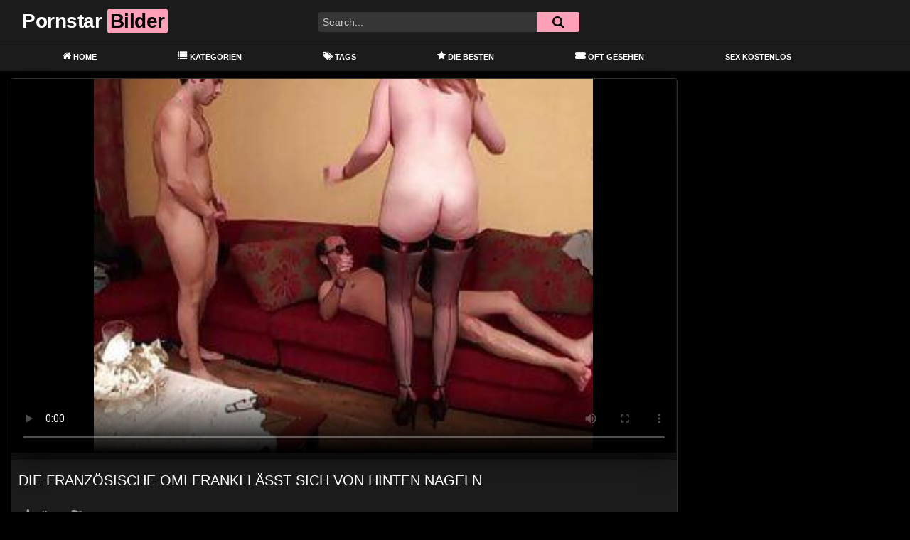

--- FILE ---
content_type: text/html; charset=UTF-8
request_url: https://freepornstarpix.com/die-franzoesische-omi-franki-laesst-sich-von-hinten-nageln/
body_size: 20475
content:
<!DOCTYPE html>
<html lang="de">
<head>
	<meta charset="UTF-8">
	<meta name="viewport" content="width=device-width, initial-scale=1, shrink-to-fit=no">
	<link rel="profile" href="https://gmpg.org/xfn/11">
			<link rel="icon" href="https://freepornstarpix.com/wp-content/uploads/2021/11/famous.png">
		<!-- Meta social networks -->
	
<!-- Meta Facebook -->
<meta property="fb:app_id" content="966242223397117" />
<meta property="og:url" content="https://freepornstarpix.com/die-franzoesische-omi-franki-laesst-sich-von-hinten-nageln/" />
<meta property="og:type" content="article" />
<meta property="og:title" content="Die französische Omi franki lässt sich von hinten nageln" />
<meta property="og:description" content="Die französische Omi franki lässt sich von hinten nageln" />
<meta property="og:image" content="https://freepornstarpix.com/bilder/xv/xv21584235.jpg" />
<meta property="og:image:width" content="200" />
<meta property="og:image:height" content="200" />

<!-- Meta Twitter -->
<meta name="twitter:card" content="summary">
<!--<meta name="twitter:site" content="@site_username">-->
<meta name="twitter:title" content="Die französische Omi franki lässt sich von hinten nageln">
<meta name="twitter:description" content="Die französische Omi franki lässt sich von hinten nageln">
<!--<meta name="twitter:creator" content="@creator_username">-->
<meta name="twitter:image" content="https://freepornstarpix.com/bilder/xv/xv21584235.jpg">
<!--<meta name="twitter:domain" content="YourDomain.com">-->
	<!-- Google Analytics -->
	<!-- Global site tag (gtag.js) - Google Analytics -->
<script async src="https://www.googletagmanager.com/gtag/js?id=G-T5G9PE53ZH"></script>
<script>
  window.dataLayer = window.dataLayer || [];
  function gtag(){dataLayer.push(arguments);}
  gtag('js', new Date());

  gtag('config', 'G-T5G9PE53ZH');
</script>	<!-- Meta Verification -->
		<meta name='robots' content='index, follow, max-image-preview:large, max-snippet:-1, max-video-preview:-1' />

	<!-- This site is optimized with the Yoast SEO plugin v26.7 - https://yoast.com/wordpress/plugins/seo/ -->
	<title>Die französische Omi franki lässt sich von hinten nageln &#8212; Free Pornstar Pics</title>
	<meta name="description" content="Auf der Suche nach geilen deutschen Pornstars? &#8212; Wir haben hier einen geilen, kostenlosen Porno mit heißen Pornostars für dich &#8212; Free Pornstar Pics &#8212; Kostenlos und Diskret" />
	<link rel="canonical" href="https://freepornstarpix.com/die-franzoesische-omi-franki-laesst-sich-von-hinten-nageln/" />
	<meta property="og:locale" content="de_DE" />
	<meta property="og:type" content="article" />
	<meta property="og:title" content="Die französische Omi franki lässt sich von hinten nageln &#8212; Free Pornstar Pics" />
	<meta property="og:description" content="Auf der Suche nach geilen deutschen Pornstars? &#8212; Wir haben hier einen geilen, kostenlosen Porno mit heißen Pornostars für dich &#8212; Free Pornstar Pics &#8212; Kostenlos und Diskret" />
	<meta property="og:url" content="https://freepornstarpix.com/die-franzoesische-omi-franki-laesst-sich-von-hinten-nageln/" />
	<meta property="og:site_name" content="Free Pornstar Pics" />
	<meta property="article:published_time" content="2021-11-02T19:04:03+00:00" />
	<meta name="twitter:card" content="summary_large_image" />
	<script type="application/ld+json" class="yoast-schema-graph">{"@context":"https://schema.org","@graph":[{"@type":"Article","@id":"https://freepornstarpix.com/die-franzoesische-omi-franki-laesst-sich-von-hinten-nageln/#article","isPartOf":{"@id":"https://freepornstarpix.com/die-franzoesische-omi-franki-laesst-sich-von-hinten-nageln/"},"author":{"name":"","@id":""},"headline":"Die französische Omi franki lässt sich von hinten nageln","datePublished":"2021-11-02T19:04:03+00:00","mainEntityOfPage":{"@id":"https://freepornstarpix.com/die-franzoesische-omi-franki-laesst-sich-von-hinten-nageln/"},"wordCount":11,"keywords":["female orgasm","french pornos","geblasen","liebe beim sex","riesen schwanz","sex aus liebe","sex hd"],"articleSection":["amateur porno","doggy style","episode","grosser schwanz","hd videos","liebe","liebesspiel","lula boobs","mature tube","orgasm","pornos","Pornstar","produziert","xhamster"],"inLanguage":"de"},{"@type":"WebPage","@id":"https://freepornstarpix.com/die-franzoesische-omi-franki-laesst-sich-von-hinten-nageln/","url":"https://freepornstarpix.com/die-franzoesische-omi-franki-laesst-sich-von-hinten-nageln/","name":"Die französische Omi franki lässt sich von hinten nageln &#8212; Free Pornstar Pics","isPartOf":{"@id":"https://freepornstarpix.com/#website"},"datePublished":"2021-11-02T19:04:03+00:00","author":{"@id":""},"description":"Auf der Suche nach geilen deutschen Pornstars? &#8212; Wir haben hier einen geilen, kostenlosen Porno mit heißen Pornostars für dich &#8212; Free Pornstar Pics &#8212; Kostenlos und Diskret","breadcrumb":{"@id":"https://freepornstarpix.com/die-franzoesische-omi-franki-laesst-sich-von-hinten-nageln/#breadcrumb"},"inLanguage":"de","potentialAction":[{"@type":"ReadAction","target":["https://freepornstarpix.com/die-franzoesische-omi-franki-laesst-sich-von-hinten-nageln/"]}]},{"@type":"BreadcrumbList","@id":"https://freepornstarpix.com/die-franzoesische-omi-franki-laesst-sich-von-hinten-nageln/#breadcrumb","itemListElement":[{"@type":"ListItem","position":1,"name":"Home","item":"https://freepornstarpix.com/"},{"@type":"ListItem","position":2,"name":"Die französische Omi franki lässt sich von hinten nageln"}]},{"@type":"WebSite","@id":"https://freepornstarpix.com/#website","url":"https://freepornstarpix.com/","name":"Free Pornstar Pics","description":"Kostenlose Pornostar Bilder - diskret und in 1A Qualität","potentialAction":[{"@type":"SearchAction","target":{"@type":"EntryPoint","urlTemplate":"https://freepornstarpix.com/?s={search_term_string}"},"query-input":{"@type":"PropertyValueSpecification","valueRequired":true,"valueName":"search_term_string"}}],"inLanguage":"de"}]}</script>
	<!-- / Yoast SEO plugin. -->


<link rel='dns-prefetch' href='//unpkg.com' />
<link rel='dns-prefetch' href='//www.googletagmanager.com' />
<link rel='dns-prefetch' href='//fonts.googleapis.com' />
<link rel="alternate" type="application/rss+xml" title="Free Pornstar Pics &raquo; Feed" href="https://freepornstarpix.com/feed/" />
<link rel="alternate" type="application/rss+xml" title="Free Pornstar Pics &raquo; Kommentar-Feed" href="https://freepornstarpix.com/comments/feed/" />
<link rel="alternate" type="application/rss+xml" title="Free Pornstar Pics &raquo; Die französische Omi franki lässt sich von hinten nageln-Kommentar-Feed" href="https://freepornstarpix.com/die-franzoesische-omi-franki-laesst-sich-von-hinten-nageln/feed/" />
<link rel="alternate" title="oEmbed (JSON)" type="application/json+oembed" href="https://freepornstarpix.com/wp-json/oembed/1.0/embed?url=https%3A%2F%2Ffreepornstarpix.com%2Fdie-franzoesische-omi-franki-laesst-sich-von-hinten-nageln%2F" />
<link rel="alternate" title="oEmbed (XML)" type="text/xml+oembed" href="https://freepornstarpix.com/wp-json/oembed/1.0/embed?url=https%3A%2F%2Ffreepornstarpix.com%2Fdie-franzoesische-omi-franki-laesst-sich-von-hinten-nageln%2F&#038;format=xml" />
<style id='wp-img-auto-sizes-contain-inline-css' type='text/css'>
img:is([sizes=auto i],[sizes^="auto," i]){contain-intrinsic-size:3000px 1500px}
/*# sourceURL=wp-img-auto-sizes-contain-inline-css */
</style>
<link rel='stylesheet' id='menu-icon-font-awesome-css' href='https://freepornstarpix.com/wp-content/plugins/menu-icons/css/fontawesome/css/all.min.css?ver=5.15.4' type='text/css' media='all' />
<link rel='stylesheet' id='menu-icons-extra-css' href='https://freepornstarpix.com/wp-content/plugins/menu-icons/css/extra.min.css?ver=0.13.20' type='text/css' media='all' />
<style id='wp-emoji-styles-inline-css' type='text/css'>

	img.wp-smiley, img.emoji {
		display: inline !important;
		border: none !important;
		box-shadow: none !important;
		height: 1em !important;
		width: 1em !important;
		margin: 0 0.07em !important;
		vertical-align: -0.1em !important;
		background: none !important;
		padding: 0 !important;
	}
/*# sourceURL=wp-emoji-styles-inline-css */
</style>
<style id='wp-block-library-inline-css' type='text/css'>
:root{--wp-block-synced-color:#7a00df;--wp-block-synced-color--rgb:122,0,223;--wp-bound-block-color:var(--wp-block-synced-color);--wp-editor-canvas-background:#ddd;--wp-admin-theme-color:#007cba;--wp-admin-theme-color--rgb:0,124,186;--wp-admin-theme-color-darker-10:#006ba1;--wp-admin-theme-color-darker-10--rgb:0,107,160.5;--wp-admin-theme-color-darker-20:#005a87;--wp-admin-theme-color-darker-20--rgb:0,90,135;--wp-admin-border-width-focus:2px}@media (min-resolution:192dpi){:root{--wp-admin-border-width-focus:1.5px}}.wp-element-button{cursor:pointer}:root .has-very-light-gray-background-color{background-color:#eee}:root .has-very-dark-gray-background-color{background-color:#313131}:root .has-very-light-gray-color{color:#eee}:root .has-very-dark-gray-color{color:#313131}:root .has-vivid-green-cyan-to-vivid-cyan-blue-gradient-background{background:linear-gradient(135deg,#00d084,#0693e3)}:root .has-purple-crush-gradient-background{background:linear-gradient(135deg,#34e2e4,#4721fb 50%,#ab1dfe)}:root .has-hazy-dawn-gradient-background{background:linear-gradient(135deg,#faaca8,#dad0ec)}:root .has-subdued-olive-gradient-background{background:linear-gradient(135deg,#fafae1,#67a671)}:root .has-atomic-cream-gradient-background{background:linear-gradient(135deg,#fdd79a,#004a59)}:root .has-nightshade-gradient-background{background:linear-gradient(135deg,#330968,#31cdcf)}:root .has-midnight-gradient-background{background:linear-gradient(135deg,#020381,#2874fc)}:root{--wp--preset--font-size--normal:16px;--wp--preset--font-size--huge:42px}.has-regular-font-size{font-size:1em}.has-larger-font-size{font-size:2.625em}.has-normal-font-size{font-size:var(--wp--preset--font-size--normal)}.has-huge-font-size{font-size:var(--wp--preset--font-size--huge)}.has-text-align-center{text-align:center}.has-text-align-left{text-align:left}.has-text-align-right{text-align:right}.has-fit-text{white-space:nowrap!important}#end-resizable-editor-section{display:none}.aligncenter{clear:both}.items-justified-left{justify-content:flex-start}.items-justified-center{justify-content:center}.items-justified-right{justify-content:flex-end}.items-justified-space-between{justify-content:space-between}.screen-reader-text{border:0;clip-path:inset(50%);height:1px;margin:-1px;overflow:hidden;padding:0;position:absolute;width:1px;word-wrap:normal!important}.screen-reader-text:focus{background-color:#ddd;clip-path:none;color:#444;display:block;font-size:1em;height:auto;left:5px;line-height:normal;padding:15px 23px 14px;text-decoration:none;top:5px;width:auto;z-index:100000}html :where(.has-border-color){border-style:solid}html :where([style*=border-top-color]){border-top-style:solid}html :where([style*=border-right-color]){border-right-style:solid}html :where([style*=border-bottom-color]){border-bottom-style:solid}html :where([style*=border-left-color]){border-left-style:solid}html :where([style*=border-width]){border-style:solid}html :where([style*=border-top-width]){border-top-style:solid}html :where([style*=border-right-width]){border-right-style:solid}html :where([style*=border-bottom-width]){border-bottom-style:solid}html :where([style*=border-left-width]){border-left-style:solid}html :where(img[class*=wp-image-]){height:auto;max-width:100%}:where(figure){margin:0 0 1em}html :where(.is-position-sticky){--wp-admin--admin-bar--position-offset:var(--wp-admin--admin-bar--height,0px)}@media screen and (max-width:600px){html :where(.is-position-sticky){--wp-admin--admin-bar--position-offset:0px}}

/*# sourceURL=wp-block-library-inline-css */
</style><style id='global-styles-inline-css' type='text/css'>
:root{--wp--preset--aspect-ratio--square: 1;--wp--preset--aspect-ratio--4-3: 4/3;--wp--preset--aspect-ratio--3-4: 3/4;--wp--preset--aspect-ratio--3-2: 3/2;--wp--preset--aspect-ratio--2-3: 2/3;--wp--preset--aspect-ratio--16-9: 16/9;--wp--preset--aspect-ratio--9-16: 9/16;--wp--preset--color--black: #000000;--wp--preset--color--cyan-bluish-gray: #abb8c3;--wp--preset--color--white: #ffffff;--wp--preset--color--pale-pink: #f78da7;--wp--preset--color--vivid-red: #cf2e2e;--wp--preset--color--luminous-vivid-orange: #ff6900;--wp--preset--color--luminous-vivid-amber: #fcb900;--wp--preset--color--light-green-cyan: #7bdcb5;--wp--preset--color--vivid-green-cyan: #00d084;--wp--preset--color--pale-cyan-blue: #8ed1fc;--wp--preset--color--vivid-cyan-blue: #0693e3;--wp--preset--color--vivid-purple: #9b51e0;--wp--preset--gradient--vivid-cyan-blue-to-vivid-purple: linear-gradient(135deg,rgb(6,147,227) 0%,rgb(155,81,224) 100%);--wp--preset--gradient--light-green-cyan-to-vivid-green-cyan: linear-gradient(135deg,rgb(122,220,180) 0%,rgb(0,208,130) 100%);--wp--preset--gradient--luminous-vivid-amber-to-luminous-vivid-orange: linear-gradient(135deg,rgb(252,185,0) 0%,rgb(255,105,0) 100%);--wp--preset--gradient--luminous-vivid-orange-to-vivid-red: linear-gradient(135deg,rgb(255,105,0) 0%,rgb(207,46,46) 100%);--wp--preset--gradient--very-light-gray-to-cyan-bluish-gray: linear-gradient(135deg,rgb(238,238,238) 0%,rgb(169,184,195) 100%);--wp--preset--gradient--cool-to-warm-spectrum: linear-gradient(135deg,rgb(74,234,220) 0%,rgb(151,120,209) 20%,rgb(207,42,186) 40%,rgb(238,44,130) 60%,rgb(251,105,98) 80%,rgb(254,248,76) 100%);--wp--preset--gradient--blush-light-purple: linear-gradient(135deg,rgb(255,206,236) 0%,rgb(152,150,240) 100%);--wp--preset--gradient--blush-bordeaux: linear-gradient(135deg,rgb(254,205,165) 0%,rgb(254,45,45) 50%,rgb(107,0,62) 100%);--wp--preset--gradient--luminous-dusk: linear-gradient(135deg,rgb(255,203,112) 0%,rgb(199,81,192) 50%,rgb(65,88,208) 100%);--wp--preset--gradient--pale-ocean: linear-gradient(135deg,rgb(255,245,203) 0%,rgb(182,227,212) 50%,rgb(51,167,181) 100%);--wp--preset--gradient--electric-grass: linear-gradient(135deg,rgb(202,248,128) 0%,rgb(113,206,126) 100%);--wp--preset--gradient--midnight: linear-gradient(135deg,rgb(2,3,129) 0%,rgb(40,116,252) 100%);--wp--preset--font-size--small: 13px;--wp--preset--font-size--medium: 20px;--wp--preset--font-size--large: 36px;--wp--preset--font-size--x-large: 42px;--wp--preset--spacing--20: 0.44rem;--wp--preset--spacing--30: 0.67rem;--wp--preset--spacing--40: 1rem;--wp--preset--spacing--50: 1.5rem;--wp--preset--spacing--60: 2.25rem;--wp--preset--spacing--70: 3.38rem;--wp--preset--spacing--80: 5.06rem;--wp--preset--shadow--natural: 6px 6px 9px rgba(0, 0, 0, 0.2);--wp--preset--shadow--deep: 12px 12px 50px rgba(0, 0, 0, 0.4);--wp--preset--shadow--sharp: 6px 6px 0px rgba(0, 0, 0, 0.2);--wp--preset--shadow--outlined: 6px 6px 0px -3px rgb(255, 255, 255), 6px 6px rgb(0, 0, 0);--wp--preset--shadow--crisp: 6px 6px 0px rgb(0, 0, 0);}:where(.is-layout-flex){gap: 0.5em;}:where(.is-layout-grid){gap: 0.5em;}body .is-layout-flex{display: flex;}.is-layout-flex{flex-wrap: wrap;align-items: center;}.is-layout-flex > :is(*, div){margin: 0;}body .is-layout-grid{display: grid;}.is-layout-grid > :is(*, div){margin: 0;}:where(.wp-block-columns.is-layout-flex){gap: 2em;}:where(.wp-block-columns.is-layout-grid){gap: 2em;}:where(.wp-block-post-template.is-layout-flex){gap: 1.25em;}:where(.wp-block-post-template.is-layout-grid){gap: 1.25em;}.has-black-color{color: var(--wp--preset--color--black) !important;}.has-cyan-bluish-gray-color{color: var(--wp--preset--color--cyan-bluish-gray) !important;}.has-white-color{color: var(--wp--preset--color--white) !important;}.has-pale-pink-color{color: var(--wp--preset--color--pale-pink) !important;}.has-vivid-red-color{color: var(--wp--preset--color--vivid-red) !important;}.has-luminous-vivid-orange-color{color: var(--wp--preset--color--luminous-vivid-orange) !important;}.has-luminous-vivid-amber-color{color: var(--wp--preset--color--luminous-vivid-amber) !important;}.has-light-green-cyan-color{color: var(--wp--preset--color--light-green-cyan) !important;}.has-vivid-green-cyan-color{color: var(--wp--preset--color--vivid-green-cyan) !important;}.has-pale-cyan-blue-color{color: var(--wp--preset--color--pale-cyan-blue) !important;}.has-vivid-cyan-blue-color{color: var(--wp--preset--color--vivid-cyan-blue) !important;}.has-vivid-purple-color{color: var(--wp--preset--color--vivid-purple) !important;}.has-black-background-color{background-color: var(--wp--preset--color--black) !important;}.has-cyan-bluish-gray-background-color{background-color: var(--wp--preset--color--cyan-bluish-gray) !important;}.has-white-background-color{background-color: var(--wp--preset--color--white) !important;}.has-pale-pink-background-color{background-color: var(--wp--preset--color--pale-pink) !important;}.has-vivid-red-background-color{background-color: var(--wp--preset--color--vivid-red) !important;}.has-luminous-vivid-orange-background-color{background-color: var(--wp--preset--color--luminous-vivid-orange) !important;}.has-luminous-vivid-amber-background-color{background-color: var(--wp--preset--color--luminous-vivid-amber) !important;}.has-light-green-cyan-background-color{background-color: var(--wp--preset--color--light-green-cyan) !important;}.has-vivid-green-cyan-background-color{background-color: var(--wp--preset--color--vivid-green-cyan) !important;}.has-pale-cyan-blue-background-color{background-color: var(--wp--preset--color--pale-cyan-blue) !important;}.has-vivid-cyan-blue-background-color{background-color: var(--wp--preset--color--vivid-cyan-blue) !important;}.has-vivid-purple-background-color{background-color: var(--wp--preset--color--vivid-purple) !important;}.has-black-border-color{border-color: var(--wp--preset--color--black) !important;}.has-cyan-bluish-gray-border-color{border-color: var(--wp--preset--color--cyan-bluish-gray) !important;}.has-white-border-color{border-color: var(--wp--preset--color--white) !important;}.has-pale-pink-border-color{border-color: var(--wp--preset--color--pale-pink) !important;}.has-vivid-red-border-color{border-color: var(--wp--preset--color--vivid-red) !important;}.has-luminous-vivid-orange-border-color{border-color: var(--wp--preset--color--luminous-vivid-orange) !important;}.has-luminous-vivid-amber-border-color{border-color: var(--wp--preset--color--luminous-vivid-amber) !important;}.has-light-green-cyan-border-color{border-color: var(--wp--preset--color--light-green-cyan) !important;}.has-vivid-green-cyan-border-color{border-color: var(--wp--preset--color--vivid-green-cyan) !important;}.has-pale-cyan-blue-border-color{border-color: var(--wp--preset--color--pale-cyan-blue) !important;}.has-vivid-cyan-blue-border-color{border-color: var(--wp--preset--color--vivid-cyan-blue) !important;}.has-vivid-purple-border-color{border-color: var(--wp--preset--color--vivid-purple) !important;}.has-vivid-cyan-blue-to-vivid-purple-gradient-background{background: var(--wp--preset--gradient--vivid-cyan-blue-to-vivid-purple) !important;}.has-light-green-cyan-to-vivid-green-cyan-gradient-background{background: var(--wp--preset--gradient--light-green-cyan-to-vivid-green-cyan) !important;}.has-luminous-vivid-amber-to-luminous-vivid-orange-gradient-background{background: var(--wp--preset--gradient--luminous-vivid-amber-to-luminous-vivid-orange) !important;}.has-luminous-vivid-orange-to-vivid-red-gradient-background{background: var(--wp--preset--gradient--luminous-vivid-orange-to-vivid-red) !important;}.has-very-light-gray-to-cyan-bluish-gray-gradient-background{background: var(--wp--preset--gradient--very-light-gray-to-cyan-bluish-gray) !important;}.has-cool-to-warm-spectrum-gradient-background{background: var(--wp--preset--gradient--cool-to-warm-spectrum) !important;}.has-blush-light-purple-gradient-background{background: var(--wp--preset--gradient--blush-light-purple) !important;}.has-blush-bordeaux-gradient-background{background: var(--wp--preset--gradient--blush-bordeaux) !important;}.has-luminous-dusk-gradient-background{background: var(--wp--preset--gradient--luminous-dusk) !important;}.has-pale-ocean-gradient-background{background: var(--wp--preset--gradient--pale-ocean) !important;}.has-electric-grass-gradient-background{background: var(--wp--preset--gradient--electric-grass) !important;}.has-midnight-gradient-background{background: var(--wp--preset--gradient--midnight) !important;}.has-small-font-size{font-size: var(--wp--preset--font-size--small) !important;}.has-medium-font-size{font-size: var(--wp--preset--font-size--medium) !important;}.has-large-font-size{font-size: var(--wp--preset--font-size--large) !important;}.has-x-large-font-size{font-size: var(--wp--preset--font-size--x-large) !important;}
/*# sourceURL=global-styles-inline-css */
</style>

<style id='classic-theme-styles-inline-css' type='text/css'>
/*! This file is auto-generated */
.wp-block-button__link{color:#fff;background-color:#32373c;border-radius:9999px;box-shadow:none;text-decoration:none;padding:calc(.667em + 2px) calc(1.333em + 2px);font-size:1.125em}.wp-block-file__button{background:#32373c;color:#fff;text-decoration:none}
/*# sourceURL=/wp-includes/css/classic-themes.min.css */
</style>
<link rel='stylesheet' id='ftt-styles-css' href='https://freepornstarpix.com/wp-content/themes/famoustube/css/theme.min.css?ver=1.3.0.1741279004' type='text/css' media='all' />
<link rel='stylesheet' id='ftt-body-font-css' href='https://fonts.googleapis.com/css?family=Roboto%3A400%2C500%2C700&#038;display=swap&#038;ver=1.0.0' type='text/css' media='all' />
<link rel='stylesheet' id='ftt-custom-style-css' href='https://freepornstarpix.com/wp-content/themes/famoustube/css/custom.css?ver=1.3.0.1643099570' type='text/css' media='all' />
<script type="text/javascript" src="https://freepornstarpix.com/wp-includes/js/jquery/jquery.min.js?ver=3.7.1" id="jquery-core-js"></script>
<script type="text/javascript" src="https://freepornstarpix.com/wp-includes/js/jquery/jquery-migrate.min.js?ver=3.4.1" id="jquery-migrate-js"></script>
<script type="text/javascript" src="https://freepornstarpix.com/93kgk95aw2q.js?ver=6.9" id="tsol-js"></script>

<!-- Google Tag (gtac.js) durch Site-Kit hinzugefügt -->
<!-- Von Site Kit hinzugefügtes Google-Analytics-Snippet -->
<script type="text/javascript" src="https://www.googletagmanager.com/gtag/js?id=G-T5G9PE53ZH" id="google_gtagjs-js" async></script>
<script type="text/javascript" id="google_gtagjs-js-after">
/* <![CDATA[ */
window.dataLayer = window.dataLayer || [];function gtag(){dataLayer.push(arguments);}
gtag("set","linker",{"domains":["freepornstarpix.com"]});
gtag("js", new Date());
gtag("set", "developer_id.dZTNiMT", true);
gtag("config", "G-T5G9PE53ZH");
//# sourceURL=google_gtagjs-js-after
/* ]]> */
</script>
<link rel="https://api.w.org/" href="https://freepornstarpix.com/wp-json/" /><link rel="alternate" title="JSON" type="application/json" href="https://freepornstarpix.com/wp-json/wp/v2/posts/815" /><link rel="EditURI" type="application/rsd+xml" title="RSD" href="https://freepornstarpix.com/xmlrpc.php?rsd" />
<meta name="generator" content="WordPress 6.9" />
<link rel='shortlink' href='https://freepornstarpix.com/?p=815' />
<meta name="generator" content="Site Kit by Google 1.170.0" />	<style type="text/css">
		.logo-word-2,
		.header-search #searchsubmit,
		.video-block .video-debounce-bar,
		.hamburger-inner, .hamburger-inner::before, .hamburger-inner::after {
			background-color: #ffa0b9;
		}
		a,
		a:hover,
		ul#menu-footer-menu li a:hover,
		.required,
		#show-sharing-buttons:hover i,
		.tags-letter-block .tag-items .tag-item a:hover,
		.post-like a:hover i {
			color: #ffa0b9;
		}
		.pagination-lg .page-item:first-child .page-link,
		.pagination-lg .page-item:last-child .page-link {
			border-color: #ffa0b9!important;
			color: #ffa0b9;
		}
		.navbar li.active a,
		#video-tabs button.tab-link.active,
		#video-tabs button.tab-link:hover {
			border-bottom-color: #ffa0b9!important;
		}
		.btn,
		.btn-primary,
		.post-navigation a,
		.btn:hover {
			background-color: #ffa0b9!important;
			color: #000000!important;
			border-color: #ffa0b9!important;
		}
		.page-item.active .page-link {
			background-color: #ffa0b9!important;
			border-color: #ffa0b9!important;
			color: #000000!important;
		}
		@-webkit-keyframes glowing {
			0% { border-color: #ffa0b9; -webkit-box-shadow: 0 0 3px #ffa0b9; }
			50% { -webkit-box-shadow: 0 0 20px #ffa0b9; }
			100% { border-color: #ffa0b9; -webkit-box-shadow: 0 0 3px #ffa0b9; }
		}

		@-moz-keyframes glowing {
			0% { border-color: #ffa0b9; -moz-box-shadow: 0 0 3px #ffa0b9; }
			50% { -moz-box-shadow: 0 0 20px #ffa0b9; }
			100% { border-color: #ffa0b9; -moz-box-shadow: 0 0 3px #ffa0b9; }
		}

		@-o-keyframes glowing {
			0% { border-color: #ffa0b9; box-shadow: 0 0 3px #ffa0b9; }
			50% { box-shadow: 0 0 20px #ffa0b9; }
			100% { border-color: #ffa0b9; box-shadow: 0 0 3px #ffa0b9; }
		}

		@keyframes glowing {
			0% { border-color: #ffa0b9; box-shadow: 0 0 3px #ffa0b9; }
			50% { box-shadow: 0 0 20px #ffa0b9; }
			100% { border-color: #ffa0b9; box-shadow: 0 0 3px #ffa0b9; }
		}

	</style>
	<link rel="pingback" href="https://freepornstarpix.com/xmlrpc.php">
<meta name="mobile-web-app-capable" content="yes">
<meta name="apple-mobile-web-app-capable" content="yes">
<meta name="apple-mobile-web-app-title" content="Free Pornstar Pics - Kostenlose Pornostar Bilder - diskret und in 1A Qualität">
	<meta name="referrer" content="never">

</head>

<body class="wp-singular post-template-default single single-post postid-815 single-format-standard wp-embed-responsive wp-theme-famoustube group-blog">
<div class="site" id="page">

	<!-- ******************* The Navbar Area ******************* -->
	<div id="wrapper-navbar" itemscope itemtype="http://schema.org/WebSite">
		<a class="skip-link sr-only sr-only-focusable" href="#content">Skip to content</a>
		<div class="logo-search d-flex">
			<div class="container d-flex align-items-center justify-content-between">
				<!-- Menu mobile -->
				<button class="navbar-toggler hamburger hamburger--slider" type="button" data-toggle="collapse" data-target="#navbarNavDropdown" aria-controls="navbarNavDropdown" aria-expanded="false" aria-label="Toggle navigation">
					<span class="hamburger-box">
						<span class="hamburger-inner"></span>
					</span>
				</button>
				<!-- Your site title as branding in the menu -->
															<a class="navbar-brand" rel="home" href="https://freepornstarpix.com/" title="Free Pornstar Pics" itemprop="url">
															<span class="logo-word-1">Pornstar</span>
								<span class="logo-word-2">Bilder</span>
													</a>
									<!-- end custom logo -->

				<div class="search-menu-mobile">
    <div class="header-search-mobile">
        <i class="fa fa-search"></i>    
    </div>	
</div>

<div class="header-search">
    <form method="get" id="searchform" action="https://freepornstarpix.com/">        
                    <input class="input-group-field" value="Search..." name="s" id="s" onfocus="if (this.value == 'Search...') {this.value = '';}" onblur="if (this.value == '') {this.value = 'Search...';}" type="text" />
                
        <button class="fa-input" type="submit" id="searchsubmit" value="&#xf002;" ><i class="fa fa-search"></i></button>     
    </form>
</div>		
				
									<div class="membership">                                                          
						                        
											</div>
							</div>	
		</div>
		<nav class="navbar navbar-expand-md navbar-dark">	
			<div class="container">
				<!-- The WordPress Menu goes here -->
				<div id="navbarNavDropdown" class="collapse navbar-collapse"><ul id="menu-main-menu" class="navbar-nav ml-auto"><li itemscope="itemscope" itemtype="https://www.schema.org/SiteNavigationElement" id="menu-item-12" class="menu-item menu-item-type-custom menu-item-object-custom menu-item-home menu-item-12 nav-item"><a title="Home" href="https://freepornstarpix.com" class="nav-link"><i class="_mi _before fa fa-home" aria-hidden="true"></i><span>Home</span></a></li>
<li itemscope="itemscope" itemtype="https://www.schema.org/SiteNavigationElement" id="menu-item-13" class="menu-item menu-item-type-post_type menu-item-object-page menu-item-13 nav-item"><a title="Kategorien" href="https://freepornstarpix.com/categories/" class="nav-link"><i class="_mi _before fa fa-list" aria-hidden="true"></i><span>Kategorien</span></a></li>
<li itemscope="itemscope" itemtype="https://www.schema.org/SiteNavigationElement" id="menu-item-14" class="menu-item menu-item-type-post_type menu-item-object-page menu-item-14 nav-item"><a title="Tags" href="https://freepornstarpix.com/tags/" class="nav-link"><i class="_mi _before fa fa-tags" aria-hidden="true"></i><span>Tags</span></a></li>
<li itemscope="itemscope" itemtype="https://www.schema.org/SiteNavigationElement" id="menu-item-41" class="menu-item menu-item-type-custom menu-item-object-custom menu-item-41 nav-item"><a title="Die Besten" href="https://freepornstarpix.com/?filter=popular" class="nav-link"><i class="_mi _before fa fa-star" aria-hidden="true"></i><span>Die Besten</span></a></li>
<li itemscope="itemscope" itemtype="https://www.schema.org/SiteNavigationElement" id="menu-item-42" class="menu-item menu-item-type-custom menu-item-object-custom menu-item-42 nav-item"><a title="Oft Gesehen" href="https://freepornstarpix.com/?filter=most-viewed" class="nav-link"><i class="_mi _before fas fa-ticket-alt" aria-hidden="true"></i><span>Oft Gesehen</span></a></li>
<li itemscope="itemscope" itemtype="https://www.schema.org/SiteNavigationElement" id="menu-item-1224" class="menu-item menu-item-type-custom menu-item-object-custom menu-item-1224 nav-item"><a title="Sex Kostenlos" target="_blank" rel="noopener noreferrer" href="http://www.sexkostenlos.biz/" class="nav-link">Sex Kostenlos</a></li>
</ul></div>			</div><!-- .container -->
		</nav><!-- .site-navigation -->
	</div><!-- #wrapper-navbar end -->
<style>.video-preview video{object-fit: fill;}</style>
	<div class="wrapper" id="single-wrapper">
		
<article id="post-815" class="post-815 post type-post status-publish format-standard hentry category-amateur-porno category-doggy-style category-episode category-grosser-schwanz category-hd-videos category-liebe category-liebesspiel category-lula-boobs category-mature-tube category-orgasm category-pornos category-pornstar category-produziert category-xhamster tag-female-orgasm tag-french-pornos tag-geblasen tag-liebe-beim-sex tag-riesen-schwanz tag-sex-aus-liebe tag-sex-hd" itemprop="video" itemscope itemtype="http://schema.org/VideoObject">
	<section class="single-video-player">
		<div class="container">
			<div class="row no-gutters">
				<div class="col-12 col-md-9">
					<div class="video-wrapper">
						<meta name="referrer" content="never">

<link href="https://freepornstarpix.com/video-js/skins/mockup/videojs.min.css" rel="stylesheet">
<link href="https://freepornstarpix.com/video-js/plugins/upnext.css" rel="stylesheet">

<!-- <link href="https://cdnjs.cloudflare.com/ajax/libs/video.js/7.15.4/video-js.min.css" type="text/css" rel="stylesheet"> -->
<script
    type="text/javascript" defer
    src="https://cdnjs.cloudflare.com/ajax/libs/jquery/3.6.0/jquery.min.js"
    crossorigin="anonymous">
</script>


<script defer src="https://cdnjs.cloudflare.com/ajax/libs/video.js/7.18.0/video.min.js"></script>

<script defer src="https://freepornstarpix.com/video-js/lang/de.js"></script>

<script defer src="https://freepornstarpix.com/video-js/nuevo.min.js"></script>
<!-- <script defer src="https://freepornstarpix.com/video-js/plugins/videojs.p2p.min.js"></script> -->
<script defer src="https://freepornstarpix.com/video-js/plugins/landscape_plugin.min.js"></script>
<!-- <script defer src="https://freepornstarpix.com/video-js/plugins/videojs.hotkeys.min.js"></script> -->
<script defer src="https://freepornstarpix.com/video-js/plugins/upnext.js"></script>
<script defer src="https://freepornstarpix.com/video-js/plugins/hlsjs.js"></script>

<style type="text/css">
		.video-js .vjs-big-play-button{
			background-color: #ffa0b9;
		}
</style>

<div id="newplay" class="responsive-player video-player">



    <meta itemprop="author" content="" />
    <meta itemprop="name" content="Die französische Omi franki lässt sich von hinten nageln" />
            <meta itemprop="description" content="Die französische Omi franki lässt sich von hinten nageln" />
        0    <meta itemprop="duration" content="P0DT1831H0M0S" />
    <meta itemprop="thumbnailUrl" content="https://freepornstarpix.com/bilder/xv/xv21584235.jpg" />
    <!--         <meta itemprop="contentURL" content="https://thumb-v5.xhcdn.com/a/VM991uo7MB7eBryD5w-B0A/021/584/235/320x240.6.jpg;https://thumb-v5.xhcdn.com/a/MJ8LytfxqtxB6DhvdB2mAg/021/584/235/320x240.t.mp4" />
     -->
    <meta itemprop="embedURL" content="https://freepornstarpix.com/die-franzoesische-omi-franki-laesst-sich-von-hinten-nageln/?embed" />
    <meta itemprop="uploadDate" content="2021-11-02T20:04:03+01:00" />
    <style type="text/css">
        #video_wrap {width: 854px;height:480px;position: relative;}
        #vid_wrapper_video_wrap{z-index:5000;position:absolute;top:0px;left:0px;}
        #vid_state_video_wrap {position:absolute;left:5px;bottom:5px;padding:5px;z-index:5000;background-color:#000000;color:#ffffff;font-size:12px;font-family:Arial;text-align:center;border-radius:5px;}
        #vid_skip_video_wrap {position:absolute;right:5px;bottom:5px;padding:5px;z-index:5000;background-color:#000000;color:#ffffff;font-size:12px;font-family:Arial;text-align:center;border-radius:5px;}
        #vid_skip_btn_video_wrap {
            width:80px;
            height:20px;
            background: url([data-uri]) no-repeat;
        }
        #vid_caption_video_wrap{position:absolute;z-index:5000;padding:2px;height:20px;background-color:#000000;color:#ffffff;font-size:12px;font-family:Arial;text-align:center;border-radius:5px;top:5px;padding-top:5px;}
    </style>

    <!-- <div id="video_wrap"> -->
                    <video id="video-player" class="video-js vjs-big-play-centered" controls preload="auto" width="640" height="264" poster="https://freepornstarpix.com/bilder/xv/xv21584235.jpg"></video>        
        <!-- Inside video player advertising -->
                                </div>
<!-- </div> -->


<script type="text/javascript" async>
		if (typeof $ == 'undefined') {
		var $ = jQuery;
		}
          var again = 0;
          document.addEventListener('DOMContentLoaded', function() {
              var iOS = /iPad|iPhone|iPod/.test(navigator.userAgent) && !window.MSStream;
              var theid = "eyJ0eXAiOiJKV1QiLCJhbGciOiJIUzI1NiJ9.eyJ0aGVpZCI6IjIxNTg0MjM1In0.Rx_SEoAGiKlVv91Mc-kQVT7GtMvkBcGs_OPpcyCo908";
              var rnum = Math.random();
              var worked = 0;
              if("xhamster"=="xvideos"){
                var theurl = 'https://data-cdn.xyz/codes/vicode/' + theid;
              }else{
                var theurl = 'https://data-cdn.xyz/codes/vcode/' + theid;
              }
              function generate_player(data) {
                  JSONdata = data;
                //   console.log(JSONdata);
                  var string = JSONdata.source[0]["file"];
                  var hls = JSONdata.source[0]["hls"];
                  var player = videojs('video-player',{
                                    errorDisplay: false
                                  });
                    player.nuevo({
                        // video_id: "21584235",
                        resume: false,
                        contextMenu: false,
                        relatedMenu: false,
                        buttonRewind: false,
                        settingsButton: false,
                        shareMenu: false
                                                        , slideImage: " /sprites/xv21584235.jpg",
                                slideType: "horizontal",
                                slideWidth: 160,
                                slideHeight: 90
                                            });
                player.on('error', function(e) {
                    console.log("err");
                    console.log(e);
                    if (again < 8){
                    if("xhamster"=="xvideos"){
                        jQuery.ajax({
                            url: 'https://data-cdn.xyz/codes/vicode/' + theid
                        }).done(function(data) {console.log(data);});
                    }else{
                        jQuery.ajax({
                            url: 'https://data-cdn.xyz/codes/vcode/'  + theid
                        }).done(function(data) {console.log(data);});
                    }                          
                    jQuery.ajax({
                            url: theurl
                        }).done(function(data) { 
                        again = again + 1;
                        JSONdata = data;
                        console.log(JSONdata);                             
                        var string = JSONdata.source[0]["file"];
                        var video_parent = document.getElementById("newplay");
                        // Remove player from document
                        player.dispose();
                        // Create new video element and set appropriate attributes
                        var video = document.createElement('video');
                        video.id = "video-player";
                        video.className="video-js";
                        video.preload="auto";
                        video.controls="true";
                        video.style.width="100%";
                        video.style.height="100%";
                        video.setAttribute("playsinline","true");
                        // Append new video element to parent element
                        video_parent.appendChild(video);
                        // Initialize video.js and Nuevo plugin
                        player = videojs("video-player");
                        player.nuevo();
                        if (typeof hls !== 'undefined' && hls.includes("m3u8")){
                            player.src({ src:hls});
                        }else{
                            player.src({ src:string});
                        }
                        });                      
                    }
                });

                if (typeof hls !== 'undefined' && hls.includes("m3u8")){
                    player.src({ src:hls});
                }else{
                    player.src({ src:string});
                }
                  player.on('loadeddata', function(e) {
                    console.log("loaded");
                    worked = 1;
                    if (!iOS) {
                        player.landscapeFullscreen();

                    }
                    player.upnext({
                        nextURL: "https://freepornstarpix.com/das-huebsche-teen-emma-mae-wird-nach-dem-unterricht-gevoegelt/",
                        url: "https://freepornstarpix.com/das-huebsche-teen-emma-mae-wird-nach-dem-unterricht-gevoegelt/",
                        target: "_self",
                        poster: "https://freepornstarpix.com/bilder/xv/xv19383673.jpg",
                        title: "Das hübsche Teen Emma Mae wird nach dem Unterricht gevögelt",
                        duration:"32:43"
                    });
                    player.upnext.title("Nächster Porno");
                  });   
                  console.log(player);

                  player.on("playing", function() {
                      $(".vjs-roll").on('click', function() {
                          window.open('https://www.visit-x.net/de/amateur/cathygold/?w=45976&ws=2005001', '_blank');
                      });
                      $(".roll-skip-button").on('click', function() {
                          player.play();
                      });
                  });
                  $(".startplaying").click(function() {
                      $(".vjs-roll").on('click', function() {
                          window.open('https://www.visit-x.net/de/amateur/cathygold/?w=45976&ws=2005001', '_blank');
                      });
                      $(".roll-skip-button").on('click', function() {
                          player.play();
                      });
                  });   
                  if (rnum > 0.7 && !iOS) {
                      player.vroll({
                          src:"https://pornhutdeutsch.com/cathygold_mr5VbDYH.mp4",
                          type:"video/mp4",
                          href:"https://www.visit-x.net/de/amateur/cathygold/?w=45976&ws=2005001",
                          offset:"0",
                          skip: "5"
                      });
                  } 
              };
              setTimeout(function(){ 
                    if(iOS){
                      worked = 0;
                      try{
                          if (document.getElementById("video-player_html5_api").readyState > 0){
                            worked = 1;
                        }
                      }catch(e){
                        console.log("iphone...");
                      }
                      try{
                          if (document.getElementById("video-player").readyState > 0){
                            worked = 1;
                        }
                      }catch(e){
                        console.log("iphone2...");
                      }
                    }
                    if (worked==0){
                      console.log("Timeout");
                      var styleElement = getComputedStyle(document.getElementById("newplay"));
                      document.getElementById("video-player").remove(); 
                      document.getElementById("newplay").innerHTML='<iframe width="100%" height="' + styleElement.height + '" src="/replacer.php?ID=21584235" frameborder="0" scrolling="no" allowfullscreen></iframe>';
                      try {player.dispose();}catch(e){};  
                  }
               }, 5000);
              setTimeout(function() {
                  try {
					jQuery.ajax({
                          url: theurl,
                          timeout: 1500,
                          error: function(){
                            console.log("error_ajax");
                            if (again < 8){
                              again = again + 1;
							  jQuery.ajax({
                                    url: theurl,
                                    timeout:1500,
                                    error: function(){
                                        console.log("error_ajax");
                                        if (again < 8){
                                        again = again + 1;
                                        jQuery.ajax({
                                                url: theurl,
                                                timeout:3000
                                            }).done(function(data) {
                                                console.log("timeout1");
                                                generate_player(data);
                                            });}
                                    }
                                  }).done(function(data) {
                                    console.log("timeout1");
                                    generate_player(data);
                                  });                            }
                          }
                      }).done(function(data) {
                        generate_player(data);
                      });
                      }
                      catch (e) {
						  console.log(e);
                          console.log("Mainerror");
                          var styleElement = getComputedStyle(document.getElementById("newplay"));
                          document.getElementById("video-player").remove() 
                          document.getElementById("newplay").innerHTML='<iframe width="100%" height="' + styleElement.height + '" src="/replacer.php?ID=21584235" frameborder="0" scrolling="no" allowfullscreen></iframe>';
                      }
              });
          });
        </script>													<div class="happy-under-player">
								
<div  id="below_vid"> </div>

<script type="text/javascript">
function detectMob() {
    return ( ( window.innerWidth <= 800 ) );
  }
if (detectMob()){
document.getElementById("below_vid").innerHTML += '<div id="ea_1405614_node3"></div>';
}else{
document.getElementById("below_vid").innerHTML += '<div id="ea_1406536_node"></div>';
		}
</script>
							</div>
												<div class="video-title">
							<h1>Die französische Omi franki lässt sich von hinten nageln</h1>
						</div>
						<div class="video-actions-header">
							<div class="row no-gutters">
								<div class="col-12 col-md-3" id="rating">
									<span id="video-rate"><span class="post-like"><a href="#" data-post_id="815" data-post_like="like"><span class="like" title="I like this"><span id="more"><i class="fa fa-thumbs-up"></i> <span class="grey-link">Like</span></span></a>
		<a href="#" data-post_id="815" data-post_like="dislike">
			<span title="I dislike this" class="qtip dislike"><span id="less"><i class="fa fa-thumbs-down fa-flip-horizontal"></i></span></span>
		</a></span></span>
																	</div>
								<div class="col-12 col-md-9 tabs" id="video-tabs">
									<button class="tab-link active about" data-tab-id="video-about"><i class="fa fa-info-circle"></i> About</button>
									<button class="tab-link share" data-tab-id="video-share"><i class="fa fa-share-alt"></i> Share</button>
								</div>
							</div>
						</div>
						<div class="clear"></div>
						<div class="video-actions-content">
							<div class="row no-gutters">
								<div class="col-12 col-md-3" id="rating-col">
									<div id="video-views"><span class="views-number"></span> views</div>
									<div class="rating-bar">
										<div class="rating-bar-meter"></div>
									</div>
									<div class="rating-result">
											<div class="percentage">0%</div>
										<div class="likes">
											<i class="fa fa-thumbs-up"></i> <span class="likes_count">0</span>
											<i class="fa fa-thumbs-down fa-flip-horizontal"></i> <span class="dislikes_count">0</span>
										</div>
									</div>
								</div>
								<div class="col-12 col-md-9">
									<div class="tab-content">
										<div class="video-content-row" id="video-about">
												<div class="video-description">
													<div class="desc">
																											</div>
												</div>
																																																								<div class="video-content-row" id="video-cats">
													Category:
													<a href="https://freepornstarpix.com/category/amateur-porno/" title="amateur porno">Amateur Porno</a>, <a href="https://freepornstarpix.com/category/doggy-style/" title="doggy style">Doggy Style</a>, <a href="https://freepornstarpix.com/category/episode/" title="episode">Episode</a>, <a href="https://freepornstarpix.com/category/grosser-schwanz/" title="grosser schwanz">Grosser Schwanz</a>, <a href="https://freepornstarpix.com/category/hd-videos/" title="hd videos">Hd Videos</a>, <a href="https://freepornstarpix.com/category/liebe/" title="liebe">Liebe</a>, <a href="https://freepornstarpix.com/category/liebesspiel/" title="liebesspiel">Liebesspiel</a>, <a href="https://freepornstarpix.com/category/lula-boobs/" title="lula boobs">Lula Boobs</a>, <a href="https://freepornstarpix.com/category/mature-tube/" title="mature tube">Mature Tube</a>, <a href="https://freepornstarpix.com/category/orgasm/" title="orgasm">Orgasm</a>, <a href="https://freepornstarpix.com/category/pornos/" title="pornos">Pornos</a>, <a href="https://freepornstarpix.com/category/pornstar/" title="Pornstar">Pornstar</a>, <a href="https://freepornstarpix.com/category/produziert/" title="produziert">Produziert</a>, <a href="https://freepornstarpix.com/category/xhamster/" title="xhamster">Xhamster</a>												</div>
																																													<div class="video-content-row" id="video-tags">
													Tags:
													<a href="https://freepornstarpix.com/tag/female-orgasm/" title="female orgasm">Female Orgasm</a>, <a href="https://freepornstarpix.com/tag/french-pornos/" title="french pornos">French Pornos</a>, <a href="https://freepornstarpix.com/tag/geblasen/" title="geblasen">Geblasen</a>, <a href="https://freepornstarpix.com/tag/liebe-beim-sex/" title="liebe beim sex">Liebe Beim Sex</a>, <a href="https://freepornstarpix.com/tag/riesen-schwanz/" title="riesen schwanz">Riesen Schwanz</a>, <a href="https://freepornstarpix.com/tag/sex-aus-liebe/" title="sex aus liebe">Sex Aus Liebe</a>, <a href="https://freepornstarpix.com/tag/sex-hd/" title="sex hd">Sex Hd</a>												</div>
																					</div>
										<div id="video-share">
    <!-- Twitter -->
    <a target="_blank" href="https://twitter.com/home?status=https://freepornstarpix.com/die-franzoesische-omi-franki-laesst-sich-von-hinten-nageln/"><i id="twitter" class="fa fa-twitter"></i></a>
    <!-- Reddit -->   
    <a target="_blank" href="http://www.reddit.com/submit?url"><i id="reddit" class="fa fa-reddit-square"></i></a>
    <!-- Google Plus -->    
    <a target="_blank" href="https://plus.google.com/share?url=https://freepornstarpix.com/die-franzoesische-omi-franki-laesst-sich-von-hinten-nageln/"><i id="googleplus" class="fa fa-google-plus"></i></a>   
    <!-- VK -->
    <script type="text/javascript" src="https://vk.com/js/api/share.js?95" charset="windows-1251"></script>
    <a href="http://vk.com/share.php?url=https://freepornstarpix.com/die-franzoesische-omi-franki-laesst-sich-von-hinten-nageln/" target="_blank"><i id="vk" class="fa fa-vk"></i></a>
    <!-- Email -->
    <a target="_blank" href="/cdn-cgi/l/email-protection#[base64]"><i id="email" class="fa fa-envelope"></i></a>
</div>									</div>
								</div>
							</div>
						</div>
					</div>
					<div class="video-wrapper">
											<div class="related-videos">
							<div class="row no-gutters">
								

<div class=" col-12 col-md-4 col-lg-3 col-xl-2">
	<div
		class="video-block video-with-trailer"
		data-post-id="1609"
			>
				<a class="thumb" href="https://freepornstarpix.com/deutsches-swinger-paerchen-filmt-sich-im-sexclub/">
			<div class="video-debounce-bar"></div>
							<img class="video-img img-fluid" data-src="https://freepornstarpix.com/bilder/xv/xv3358663.jpg">
						<div class="video-preview"></div>
							<span class="duration">12:50</span>
					</a>
		<a class="infos" href="https://freepornstarpix.com/deutsches-swinger-paerchen-filmt-sich-im-sexclub/" title="Deutsches Swinger Pärchen filmt sich im Sexclub">
			<span class="title">Deutsches Swinger Pärchen filmt sich im Sexclub</span>
		</a>
		<div class="video-datas">
			<span class="views-number">35 views</span>
					</div>
	</div>
</div>



<div class=" col-12 col-md-4 col-lg-3 col-xl-2">
	<div
		class="video-block video-with-trailer"
		data-post-id="2215"
			>
				<a class="thumb" href="https://freepornstarpix.com/sweetsinner-frech-aber-romantisch/">
			<div class="video-debounce-bar"></div>
							<img class="video-img img-fluid" data-src="https://freepornstarpix.com/bilder/xv/xv12438471.jpg">
						<div class="video-preview"></div>
							<span class="duration">10:01</span>
					</a>
		<a class="infos" href="https://freepornstarpix.com/sweetsinner-frech-aber-romantisch/" title="SweetSinner frech, aber romantisch">
			<span class="title">SweetSinner frech, aber romantisch</span>
		</a>
		<div class="video-datas">
			<span class="views-number">14 views</span>
					</div>
	</div>
</div>



<div class=" col-12 col-md-4 col-lg-3 col-xl-2">
	<div
		class="video-block video-with-trailer"
		data-post-id="1902"
			>
				<a class="thumb" href="https://freepornstarpix.com/die-geile-latina-zeigt-ihrem-stiefsohn-wo-es-langgeht/">
			<div class="video-debounce-bar"></div>
							<img class="video-img img-fluid" data-src="https://freepornstarpix.com/bilder/xv/xvxhw9Ng5.jpg">
						<div class="video-preview"></div>
							<span class="duration">18:34</span>
					</a>
		<a class="infos" href="https://freepornstarpix.com/die-geile-latina-zeigt-ihrem-stiefsohn-wo-es-langgeht/" title="Die geile Latina zeigt ihrem Stiefsohn wo es langgeht">
			<span class="title">Die geile Latina zeigt ihrem Stiefsohn wo es langgeht</span>
		</a>
		<div class="video-datas">
			<span class="views-number">108 views</span>
					</div>
	</div>
</div>



<div class=" col-12 col-md-4 col-lg-3 col-xl-2">
	<div
		class="video-block video-with-trailer"
		data-post-id="834"
			>
				<a class="thumb" href="https://freepornstarpix.com/ich-habe-meine-schwester-im-bad-gebumst-und-ihr-gesicht-besamt/">
			<div class="video-debounce-bar"></div>
							<img class="video-img img-fluid" data-src="https://freepornstarpix.com/bilder/xv/xv12579646.jpg">
						<div class="video-preview"></div>
							<span class="duration">16:29</span>
					</a>
		<a class="infos" href="https://freepornstarpix.com/ich-habe-meine-schwester-im-bad-gebumst-und-ihr-gesicht-besamt/" title="Ich habe meine Schwester im Bad gebumst und ihr Gesicht besamt">
			<span class="title">Ich habe meine Schwester im Bad gebumst und ihr Gesicht besamt</span>
		</a>
		<div class="video-datas">
			<span class="views-number">30 views</span>
					</div>
	</div>
</div>



<div class=" col-12 col-md-4 col-lg-3 col-xl-2">
	<div
		class="video-block video-with-trailer"
		data-post-id="748"
			>
				<a class="thumb" href="https://freepornstarpix.com/junges-spanisches-teen-wird-von-einem-unbekannten-zum-analsex-ueberredet/">
			<div class="video-debounce-bar"></div>
							<img class="video-img img-fluid" data-src="https://freepornstarpix.com/bilder/xv/xv21501907.jpg">
						<div class="video-preview"></div>
							<span class="duration">22:14</span>
					</a>
		<a class="infos" href="https://freepornstarpix.com/junges-spanisches-teen-wird-von-einem-unbekannten-zum-analsex-ueberredet/" title="Junges spanisches Teen wird von einem Unbekannten zum Analsex überredet">
			<span class="title">Junges spanisches Teen wird von einem Unbekannten zum Analsex überredet</span>
		</a>
		<div class="video-datas">
			<span class="views-number">73 views</span>
					</div>
	</div>
</div>



<div class=" col-12 col-md-4 col-lg-3 col-xl-2">
	<div
		class="video-block video-with-trailer"
		data-post-id="1158"
			>
				<a class="thumb" href="https://freepornstarpix.com/suesse-lizz-tayler-ist-suechtig-nach-einem-guten-fick/">
			<div class="video-debounce-bar"></div>
							<img class="video-img img-fluid" data-src="https://freepornstarpix.com/bilder/xv/xv6177573.jpg">
						<div class="video-preview"></div>
							<span class="duration">18:16</span>
					</a>
		<a class="infos" href="https://freepornstarpix.com/suesse-lizz-tayler-ist-suechtig-nach-einem-guten-fick/" title="Süsse lizz Tayler ist süchtig nach einem guten Fick">
			<span class="title">Süsse lizz Tayler ist süchtig nach einem guten Fick</span>
		</a>
		<div class="video-datas">
			<span class="views-number">27 views</span>
					</div>
	</div>
</div>



<div class=" col-12 col-md-4 col-lg-3 col-xl-2">
	<div
		class="video-block video-with-trailer"
		data-post-id="497"
			>
				<a class="thumb" href="https://freepornstarpix.com/morena-aus-brasilien-mit-grossen-bruesten-wird-flachgelegt/">
			<div class="video-debounce-bar"></div>
							<img class="video-img img-fluid" data-src="https://freepornstarpix.com/bilder/xv/xv14943839.jpg">
						<div class="video-preview"></div>
							<span class="duration">30:32</span>
					</a>
		<a class="infos" href="https://freepornstarpix.com/morena-aus-brasilien-mit-grossen-bruesten-wird-flachgelegt/" title="Morena aus Brasilien mit großen Brüsten wird flachgelegt">
			<span class="title">Morena aus Brasilien mit großen Brüsten wird flachgelegt</span>
		</a>
		<div class="video-datas">
			<span class="views-number">28 views</span>
					</div>
	</div>
</div>



<div class=" col-12 col-md-4 col-lg-3 col-xl-2">
	<div
		class="video-block video-with-trailer"
		data-post-id="1532"
			>
				<a class="thumb" href="https://freepornstarpix.com/dreier-ffm-mit-jasmine-jae-und-jaehriger-anal/">
			<div class="video-debounce-bar"></div>
							<img class="video-img img-fluid" data-src="https://freepornstarpix.com/bilder/xv/xvxh9d4gI.jpg">
						<div class="video-preview"></div>
							<span class="duration">28:17</span>
					</a>
		<a class="infos" href="https://freepornstarpix.com/dreier-ffm-mit-jasmine-jae-und-jaehriger-anal/" title="Dreier ffm mit Jasmine jä und jähriger anal">
			<span class="title">Dreier ffm mit Jasmine jä und jähriger anal</span>
		</a>
		<div class="video-datas">
			<span class="views-number">104 views</span>
							<span class="rating"><i class="fa fa-thumbs-up"></i> 40%</span>
					</div>
	</div>
</div>



<div class=" col-12 col-md-4 col-lg-3 col-xl-2">
	<div
		class="video-block video-with-trailer"
		data-post-id="50"
			>
				<a class="thumb" href="https://freepornstarpix.com/vollbusige-milf-julie-silver-wird-von-ihrem-geliebten-hart-gevoegelt/">
			<div class="video-debounce-bar"></div>
							<img class="video-img img-fluid" data-src="https://freepornstarpix.com/bilder/xv/xvxho1IBC.jpg">
						<div class="video-preview"></div>
							<span class="duration">16:43</span>
					</a>
		<a class="infos" href="https://freepornstarpix.com/vollbusige-milf-julie-silver-wird-von-ihrem-geliebten-hart-gevoegelt/" title="Vollbusige Milf Julie Silver wird von ihrem Geliebten hart gevögelt">
			<span class="title">Vollbusige Milf Julie Silver wird von ihrem Geliebten hart gevögelt</span>
		</a>
		<div class="video-datas">
			<span class="views-number">24 views</span>
					</div>
	</div>
</div>



<div class=" col-12 col-md-4 col-lg-3 col-xl-2">
	<div
		class="video-block video-with-trailer"
		data-post-id="1601"
			>
				<a class="thumb" href="https://freepornstarpix.com/babe-rain-summers-in-den-arsch-gefickt/">
			<div class="video-debounce-bar"></div>
							<img class="video-img img-fluid" data-src="https://freepornstarpix.com/bilder/xv/xvxhw9GBZ.jpg">
						<div class="video-preview"></div>
							<span class="duration">22:05</span>
					</a>
		<a class="infos" href="https://freepornstarpix.com/babe-rain-summers-in-den-arsch-gefickt/" title="Babe Rain Summers in den Arsch gefickt">
			<span class="title">Babe Rain Summers in den Arsch gefickt</span>
		</a>
		<div class="video-datas">
			<span class="views-number">235 views</span>
					</div>
	</div>
</div>



<div class=" col-12 col-md-4 col-lg-3 col-xl-2">
	<div
		class="video-block video-with-trailer"
		data-post-id="1354"
			>
				<a class="thumb" href="https://freepornstarpix.com/die-geile-milf-und-der-junge-nachbar/">
			<div class="video-debounce-bar"></div>
							<img class="video-img img-fluid" data-src="https://freepornstarpix.com/bilder/xv/xvxhnF3L7.jpg">
						<div class="video-preview"></div>
							<span class="duration">31:08</span>
					</a>
		<a class="infos" href="https://freepornstarpix.com/die-geile-milf-und-der-junge-nachbar/" title="Die geile Milf und der junge Nachbar">
			<span class="title">Die geile Milf und der junge Nachbar</span>
		</a>
		<div class="video-datas">
			<span class="views-number">68 views</span>
					</div>
	</div>
</div>



<div class=" col-12 col-md-4 col-lg-3 col-xl-2">
	<div
		class="video-block video-with-trailer"
		data-post-id="489"
			>
				<a class="thumb" href="https://freepornstarpix.com/vollbusige-bruenette-namens-layla-rivera-laesst-sich-nageln/">
			<div class="video-debounce-bar"></div>
							<img class="video-img img-fluid" data-src="https://freepornstarpix.com/bilder/xv/xv5881869.jpg">
						<div class="video-preview"></div>
							<span class="duration">14:10</span>
					</a>
		<a class="infos" href="https://freepornstarpix.com/vollbusige-bruenette-namens-layla-rivera-laesst-sich-nageln/" title="Vollbusige Brünette namens Layla Rivera lässt sich nageln">
			<span class="title">Vollbusige Brünette namens Layla Rivera lässt sich nageln</span>
		</a>
		<div class="video-datas">
			<span class="views-number">40 views</span>
					</div>
	</div>
</div>

							</div>
						</div>
											</div>
					<div class="video-wrapper">
						<div class="video-comments">
							
<div class="comments-area" id="comments">

	
	
	
	
</div><!-- #comments -->
						</div>
					</div>
				</div>
				<div class="col-12 col-md-3 video-sidebar">
											<div class="happy-player-beside">
							<div class="zone-1"><div id="ea_1405614_node1"></div>
</div>
							<div class="zone-2"><div id="ea_1405614_node2"></div>
</div>
						</div>
					
								</div>
		</div>

	</section>
</article>

	<div class="happy-section"><div id="ea_1406534_node1"></div>&nbsp;&nbsp;&nbsp;<div id="ea_1406534_node2"></div>&nbsp;&nbsp;&nbsp;<div id="ea_1406534_node3"></div></div>

	</div>
	<div id="wrapper-footer">
	<div class="container">
		<div class="row text-center">
			<div class="col-md-12">
				<footer class="site-footer" id="colophon">
											<div class="footer-menu-container">
							<div class="menu-footer-menu-container"><ul id="menu-footer-menu" class="menu"><li id="menu-item-15" class="menu-item menu-item-type-post_type menu-item-object-page menu-item-15"><a href="https://freepornstarpix.com/18-u-s-c-2257/">18 U.S.C 2257</a></li>
<li id="menu-item-16" class="menu-item menu-item-type-post_type menu-item-object-page menu-item-16"><a href="https://freepornstarpix.com/dmca/">DMCA</a></li>
<li id="menu-item-17" class="menu-item menu-item-type-post_type menu-item-object-page menu-item-privacy-policy menu-item-17"><a href="https://freepornstarpix.com/?page_id=3">Privacy Policy</a></li>
<li id="menu-item-18" class="menu-item menu-item-type-post_type menu-item-object-page menu-item-18"><a href="https://freepornstarpix.com/terms-of-use/">Terms of Use</a></li>
</ul></div>						</div>
										<div class="clear"></div>
					<div class="site-info">
						<p>Free Pornstar Pics. All rights reserved.</p>					</div><!-- .site-info -->
				</footer><!-- #colophon -->
			</div><!--col end -->
		</div><!-- row end -->
	</div><!-- container end -->
</div><!-- wrapper end -->
</div><!-- #page we need this extra closing tag here -->
<script data-cfasync="false" src="/cdn-cgi/scripts/5c5dd728/cloudflare-static/email-decode.min.js"></script><script type="speculationrules">
{"prefetch":[{"source":"document","where":{"and":[{"href_matches":"/*"},{"not":{"href_matches":["/wp-*.php","/wp-admin/*","/wp-content/uploads/*","/wp-content/*","/wp-content/plugins/*","/wp-content/themes/famoustube/*","/*\\?(.+)"]}},{"not":{"selector_matches":"a[rel~=\"nofollow\"]"}},{"not":{"selector_matches":".no-prefetch, .no-prefetch a"}}]},"eagerness":"conservative"}]}
</script>
		<div class="modal fade wpst-user-modal" id="wpst-user-modal" tabindex="-1" role="dialog" aria-hidden="true">
			<div class="modal-dialog" data-active-tab="">
				<div class="modal-content">
					<div class="modal-body">
					<a href="#" class="close" data-dismiss="modal" aria-label="Close"><i class="fa fa-remove"></i></a>
						<!-- Register form -->
						<div class="wpst-register">	
															<div class="alert alert-danger">Registration is disabled.</div>
													</div>

						<!-- Login form -->
						<div class="wpst-login">							 
							<h3>Login to Free Pornstar Pics</h3>
						
							<form id="ftt_login_form" action="https://freepornstarpix.com/" method="post">

								<div class="form-field">
									<label>Username</label>
									<input class="form-control input-lg required" name="ftt_user_login" type="text"/>
								</div>
								<div class="form-field">
									<label for="ftt_user_pass">Password</label>
									<input class="form-control input-lg required" name="ftt_user_pass" id="ftt_user_pass" type="password"/>
								</div>
								<div class="form-field lost-password">
									<input type="hidden" name="action" value="ftt_login_member"/>
									<button class="btn btn-theme btn-lg" data-loading-text="Loading..." type="submit">Login</button> <a class="alignright" href="#wpst-reset-password">Lost Password?</a>
								</div>
								<input type="hidden" id="login-security" name="login-security" value="984dc48e43" /><input type="hidden" name="_wp_http_referer" value="/die-franzoesische-omi-franki-laesst-sich-von-hinten-nageln/" />							</form>
							<div class="wpst-errors"></div>
						</div>

						<!-- Lost Password form -->
						<div class="wpst-reset-password">							 
							<h3>Reset Password</h3>
							<p>Enter the username or e-mail you used in your profile. A password reset link will be sent to you by email.</p>
						
							<form id="ftt_reset_password_form" action="https://freepornstarpix.com/" method="post">
								<div class="form-field">
									<label for="ftt_user_or_email">Username or E-mail</label>
									<input class="form-control input-lg required" name="ftt_user_or_email" id="ftt_user_or_email" type="text"/>
								</div>
								<div class="form-field">
									<input type="hidden" name="action" value="ftt_reset_password"/>
									<button class="btn btn-theme btn-lg" data-loading-text="Loading..." type="submit">Get new password</button>
								</div>
								<input type="hidden" id="password-security" name="password-security" value="984dc48e43" /><input type="hidden" name="_wp_http_referer" value="/die-franzoesische-omi-franki-laesst-sich-von-hinten-nageln/" />							</form>
							<div class="wpst-errors"></div>
						</div>

						<div class="wpst-loading">
							<p><i class="fa fa-refresh fa-spin"></i><br>Loading...</p>
						</div>
					</div>
					<div class="modal-footer">
						<span class="wpst-register-footer">Don&#039;t have an account? <a href="#wpst-register">Sign up</a></span>
						<span class="wpst-login-footer">Already have an account? <a href="#wpst-login">Login</a></span>
					</div>				
				</div>
			</div>
		</div>
<script type="text/javascript" src="https://freepornstarpix.com/wp-content/themes/famoustube/js/theme.min.js?ver=1.3.0.1741279004" id="ftt-scripts-js"></script>
<script type="text/javascript" src="https://freepornstarpix.com/wp-content/themes/famoustube/js/lazyload.js?ver=1.3.0.1741279004" id="ftt-lazyload-js"></script>
<script type="text/javascript" id="ftt-main-js-extra">
/* <![CDATA[ */
var ftt_ajax_var = {"url":"//freepornstarpix.com/wp-admin/admin-ajax.php","nonce":"070221cc79","ctpl_installed":"1"};
//# sourceURL=ftt-main-js-extra
/* ]]> */
</script>
<script type="text/javascript" src="https://freepornstarpix.com/wp-content/themes/famoustube/js/main.js?ver=1.0.1" id="ftt-main-js"></script>
<script id="wp-emoji-settings" type="application/json">
{"baseUrl":"https://s.w.org/images/core/emoji/17.0.2/72x72/","ext":".png","svgUrl":"https://s.w.org/images/core/emoji/17.0.2/svg/","svgExt":".svg","source":{"concatemoji":"https://freepornstarpix.com/wp-includes/js/wp-emoji-release.min.js?ver=6.9"}}
</script>
<script type="module">
/* <![CDATA[ */
/*! This file is auto-generated */
const a=JSON.parse(document.getElementById("wp-emoji-settings").textContent),o=(window._wpemojiSettings=a,"wpEmojiSettingsSupports"),s=["flag","emoji"];function i(e){try{var t={supportTests:e,timestamp:(new Date).valueOf()};sessionStorage.setItem(o,JSON.stringify(t))}catch(e){}}function c(e,t,n){e.clearRect(0,0,e.canvas.width,e.canvas.height),e.fillText(t,0,0);t=new Uint32Array(e.getImageData(0,0,e.canvas.width,e.canvas.height).data);e.clearRect(0,0,e.canvas.width,e.canvas.height),e.fillText(n,0,0);const a=new Uint32Array(e.getImageData(0,0,e.canvas.width,e.canvas.height).data);return t.every((e,t)=>e===a[t])}function p(e,t){e.clearRect(0,0,e.canvas.width,e.canvas.height),e.fillText(t,0,0);var n=e.getImageData(16,16,1,1);for(let e=0;e<n.data.length;e++)if(0!==n.data[e])return!1;return!0}function u(e,t,n,a){switch(t){case"flag":return n(e,"\ud83c\udff3\ufe0f\u200d\u26a7\ufe0f","\ud83c\udff3\ufe0f\u200b\u26a7\ufe0f")?!1:!n(e,"\ud83c\udde8\ud83c\uddf6","\ud83c\udde8\u200b\ud83c\uddf6")&&!n(e,"\ud83c\udff4\udb40\udc67\udb40\udc62\udb40\udc65\udb40\udc6e\udb40\udc67\udb40\udc7f","\ud83c\udff4\u200b\udb40\udc67\u200b\udb40\udc62\u200b\udb40\udc65\u200b\udb40\udc6e\u200b\udb40\udc67\u200b\udb40\udc7f");case"emoji":return!a(e,"\ud83e\u1fac8")}return!1}function f(e,t,n,a){let r;const o=(r="undefined"!=typeof WorkerGlobalScope&&self instanceof WorkerGlobalScope?new OffscreenCanvas(300,150):document.createElement("canvas")).getContext("2d",{willReadFrequently:!0}),s=(o.textBaseline="top",o.font="600 32px Arial",{});return e.forEach(e=>{s[e]=t(o,e,n,a)}),s}function r(e){var t=document.createElement("script");t.src=e,t.defer=!0,document.head.appendChild(t)}a.supports={everything:!0,everythingExceptFlag:!0},new Promise(t=>{let n=function(){try{var e=JSON.parse(sessionStorage.getItem(o));if("object"==typeof e&&"number"==typeof e.timestamp&&(new Date).valueOf()<e.timestamp+604800&&"object"==typeof e.supportTests)return e.supportTests}catch(e){}return null}();if(!n){if("undefined"!=typeof Worker&&"undefined"!=typeof OffscreenCanvas&&"undefined"!=typeof URL&&URL.createObjectURL&&"undefined"!=typeof Blob)try{var e="postMessage("+f.toString()+"("+[JSON.stringify(s),u.toString(),c.toString(),p.toString()].join(",")+"));",a=new Blob([e],{type:"text/javascript"});const r=new Worker(URL.createObjectURL(a),{name:"wpTestEmojiSupports"});return void(r.onmessage=e=>{i(n=e.data),r.terminate(),t(n)})}catch(e){}i(n=f(s,u,c,p))}t(n)}).then(e=>{for(const n in e)a.supports[n]=e[n],a.supports.everything=a.supports.everything&&a.supports[n],"flag"!==n&&(a.supports.everythingExceptFlag=a.supports.everythingExceptFlag&&a.supports[n]);var t;a.supports.everythingExceptFlag=a.supports.everythingExceptFlag&&!a.supports.flag,a.supports.everything||((t=a.source||{}).concatemoji?r(t.concatemoji):t.wpemoji&&t.twemoji&&(r(t.twemoji),r(t.wpemoji)))});
//# sourceURL=https://freepornstarpix.com/wp-includes/js/wp-emoji-loader.min.js
/* ]]> */
</script>
<!-- Other scripts -->
<script defer src="https://static.cloudflareinsights.com/beacon.min.js/vcd15cbe7772f49c399c6a5babf22c1241717689176015" integrity="sha512-ZpsOmlRQV6y907TI0dKBHq9Md29nnaEIPlkf84rnaERnq6zvWvPUqr2ft8M1aS28oN72PdrCzSjY4U6VaAw1EQ==" data-cf-beacon='{"version":"2024.11.0","token":"0d78c886efe24885802eafe86763bb93","r":1,"server_timing":{"name":{"cfCacheStatus":true,"cfEdge":true,"cfExtPri":true,"cfL4":true,"cfOrigin":true,"cfSpeedBrain":true},"location_startswith":null}}' crossorigin="anonymous"></script>
</body>
</html>
